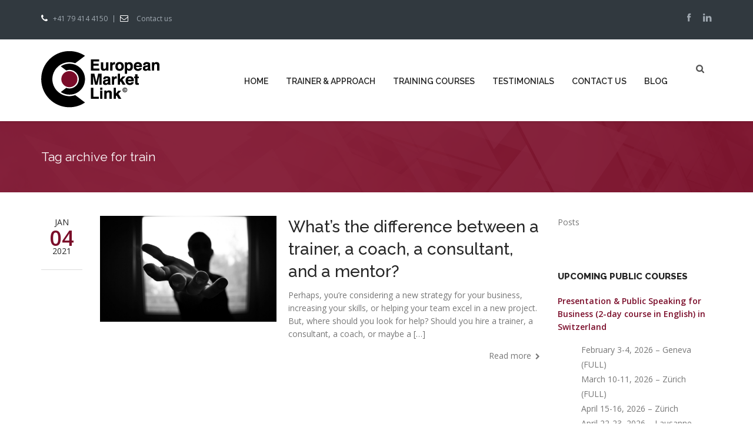

--- FILE ---
content_type: text/html; charset=UTF-8
request_url: https://www.europeanmarketlink.com/tag/train/
body_size: 13193
content:
<!DOCTYPE html>
<!--[if IE 6]>
<html id="ie6" dir="ltr" lang="en-GB" prefix="og: https://ogp.me/ns#">
<![endif]-->
<!--[if IE 7]>
<html id="ie7" dir="ltr" lang="en-GB" prefix="og: https://ogp.me/ns#">
<![endif]-->
<!--[if IE 8]>
<html id="ie8" dir="ltr" lang="en-GB" prefix="og: https://ogp.me/ns#">
<![endif]-->
<!--[if !(IE 6) | !(IE 7) | !(IE 8)  ]><!-->
<html dir="ltr" lang="en-GB" prefix="og: https://ogp.me/ns#">
    <!--<![endif]-->
    <head>
        <meta charset="UTF-8" />

        
                    <meta name="viewport" content="width=device-width, initial-scale=1"/>
        
                <link rel="profile" href="http://gmpg.org/xfn/11" />
        <link rel="pingback" href="https://www.europeanmarketlink.com/xmlrpc.php" />

        <title>train - European Market Link</title>
                        <script>
                            /* You can add more configuration options to webfontloader by previously defining the WebFontConfig with your options */
                            if ( typeof WebFontConfig === "undefined" ) {
                                WebFontConfig = new Object();
                            }
                            WebFontConfig['google'] = {families: ['Open+Sans', 'Raleway:500&amp;subset=latin']};

                            (function() {
                                var wf = document.createElement( 'script' );
                                wf.src = 'https://ajax.googleapis.com/ajax/libs/webfont/1.5.3/webfont.js';
                                wf.type = 'text/javascript';
                                wf.async = 'true';
                                var s = document.getElementsByTagName( 'script' )[0];
                                s.parentNode.insertBefore( wf, s );
                            })();
                        </script>
                        	<style>img:is([sizes="auto" i], [sizes^="auto," i]) { contain-intrinsic-size: 3000px 1500px }</style>
	
		<!-- All in One SEO 4.9.0 - aioseo.com -->
	<meta name="robots" content="max-image-preview:large" />
	<link rel="canonical" href="https://www.europeanmarketlink.com/tag/train/" />
	<meta name="generator" content="All in One SEO (AIOSEO) 4.9.0" />
		<script type="application/ld+json" class="aioseo-schema">
			{"@context":"https:\/\/schema.org","@graph":[{"@type":"BreadcrumbList","@id":"https:\/\/www.europeanmarketlink.com\/tag\/train\/#breadcrumblist","itemListElement":[{"@type":"ListItem","@id":"https:\/\/www.europeanmarketlink.com#listItem","position":1,"name":"Home","item":"https:\/\/www.europeanmarketlink.com","nextItem":{"@type":"ListItem","@id":"https:\/\/www.europeanmarketlink.com\/tag\/train\/#listItem","name":"train"}},{"@type":"ListItem","@id":"https:\/\/www.europeanmarketlink.com\/tag\/train\/#listItem","position":2,"name":"train","previousItem":{"@type":"ListItem","@id":"https:\/\/www.europeanmarketlink.com#listItem","name":"Home"}}]},{"@type":"CollectionPage","@id":"https:\/\/www.europeanmarketlink.com\/tag\/train\/#collectionpage","url":"https:\/\/www.europeanmarketlink.com\/tag\/train\/","name":"train - European Market Link","inLanguage":"en-GB","isPartOf":{"@id":"https:\/\/www.europeanmarketlink.com\/#website"},"breadcrumb":{"@id":"https:\/\/www.europeanmarketlink.com\/tag\/train\/#breadcrumblist"}},{"@type":"Organization","@id":"https:\/\/www.europeanmarketlink.com\/#organization","name":"European Market Link","description":"International communication training for business, techies & leaders","url":"https:\/\/www.europeanmarketlink.com\/","email":"info@europeanmarketlink.com","telephone":"+41794144150","foundingDate":"2013-01-11","numberOfEmployees":{"@type":"QuantitativeValue","value":1},"logo":{"@type":"ImageObject","url":"https:\/\/www.europeanmarketlink.com\/wp-content\/uploads\/2018\/08\/eml-logo-black-1.png","@id":"https:\/\/www.europeanmarketlink.com\/tag\/train\/#organizationLogo","width":201,"height":96,"caption":"European Market Link Sarl logo"},"image":{"@id":"https:\/\/www.europeanmarketlink.com\/tag\/train\/#organizationLogo"},"sameAs":["https:\/\/www.facebook.com\/European.Market.Link","https:\/\/www.linkedin.com\/company\/european-market-link-inc-\/"]},{"@type":"WebSite","@id":"https:\/\/www.europeanmarketlink.com\/#website","url":"https:\/\/www.europeanmarketlink.com\/","name":"European Market Link","description":"International communication training for business, techies & leaders","inLanguage":"en-GB","publisher":{"@id":"https:\/\/www.europeanmarketlink.com\/#organization"}}]}
		</script>
		<!-- All in One SEO -->

<link rel='dns-prefetch' href='//platform-api.sharethis.com' />
<link rel='dns-prefetch' href='//www.googletagmanager.com' />
<link rel='dns-prefetch' href='//fonts.googleapis.com' />
<link rel="alternate" type="application/rss+xml" title="European Market Link &raquo; Feed" href="https://www.europeanmarketlink.com/feed/" />
<link rel="alternate" type="application/rss+xml" title="European Market Link &raquo; Comments Feed" href="https://www.europeanmarketlink.com/comments/feed/" />
<link rel="alternate" type="application/rss+xml" title="European Market Link &raquo; train Tag Feed" href="https://www.europeanmarketlink.com/tag/train/feed/" />
<script type="text/javascript">
/* <![CDATA[ */
window._wpemojiSettings = {"baseUrl":"https:\/\/s.w.org\/images\/core\/emoji\/16.0.1\/72x72\/","ext":".png","svgUrl":"https:\/\/s.w.org\/images\/core\/emoji\/16.0.1\/svg\/","svgExt":".svg","source":{"concatemoji":"https:\/\/www.europeanmarketlink.com\/wp-includes\/js\/wp-emoji-release.min.js?ver=6.8.3"}};
/*! This file is auto-generated */
!function(s,n){var o,i,e;function c(e){try{var t={supportTests:e,timestamp:(new Date).valueOf()};sessionStorage.setItem(o,JSON.stringify(t))}catch(e){}}function p(e,t,n){e.clearRect(0,0,e.canvas.width,e.canvas.height),e.fillText(t,0,0);var t=new Uint32Array(e.getImageData(0,0,e.canvas.width,e.canvas.height).data),a=(e.clearRect(0,0,e.canvas.width,e.canvas.height),e.fillText(n,0,0),new Uint32Array(e.getImageData(0,0,e.canvas.width,e.canvas.height).data));return t.every(function(e,t){return e===a[t]})}function u(e,t){e.clearRect(0,0,e.canvas.width,e.canvas.height),e.fillText(t,0,0);for(var n=e.getImageData(16,16,1,1),a=0;a<n.data.length;a++)if(0!==n.data[a])return!1;return!0}function f(e,t,n,a){switch(t){case"flag":return n(e,"\ud83c\udff3\ufe0f\u200d\u26a7\ufe0f","\ud83c\udff3\ufe0f\u200b\u26a7\ufe0f")?!1:!n(e,"\ud83c\udde8\ud83c\uddf6","\ud83c\udde8\u200b\ud83c\uddf6")&&!n(e,"\ud83c\udff4\udb40\udc67\udb40\udc62\udb40\udc65\udb40\udc6e\udb40\udc67\udb40\udc7f","\ud83c\udff4\u200b\udb40\udc67\u200b\udb40\udc62\u200b\udb40\udc65\u200b\udb40\udc6e\u200b\udb40\udc67\u200b\udb40\udc7f");case"emoji":return!a(e,"\ud83e\udedf")}return!1}function g(e,t,n,a){var r="undefined"!=typeof WorkerGlobalScope&&self instanceof WorkerGlobalScope?new OffscreenCanvas(300,150):s.createElement("canvas"),o=r.getContext("2d",{willReadFrequently:!0}),i=(o.textBaseline="top",o.font="600 32px Arial",{});return e.forEach(function(e){i[e]=t(o,e,n,a)}),i}function t(e){var t=s.createElement("script");t.src=e,t.defer=!0,s.head.appendChild(t)}"undefined"!=typeof Promise&&(o="wpEmojiSettingsSupports",i=["flag","emoji"],n.supports={everything:!0,everythingExceptFlag:!0},e=new Promise(function(e){s.addEventListener("DOMContentLoaded",e,{once:!0})}),new Promise(function(t){var n=function(){try{var e=JSON.parse(sessionStorage.getItem(o));if("object"==typeof e&&"number"==typeof e.timestamp&&(new Date).valueOf()<e.timestamp+604800&&"object"==typeof e.supportTests)return e.supportTests}catch(e){}return null}();if(!n){if("undefined"!=typeof Worker&&"undefined"!=typeof OffscreenCanvas&&"undefined"!=typeof URL&&URL.createObjectURL&&"undefined"!=typeof Blob)try{var e="postMessage("+g.toString()+"("+[JSON.stringify(i),f.toString(),p.toString(),u.toString()].join(",")+"));",a=new Blob([e],{type:"text/javascript"}),r=new Worker(URL.createObjectURL(a),{name:"wpTestEmojiSupports"});return void(r.onmessage=function(e){c(n=e.data),r.terminate(),t(n)})}catch(e){}c(n=g(i,f,p,u))}t(n)}).then(function(e){for(var t in e)n.supports[t]=e[t],n.supports.everything=n.supports.everything&&n.supports[t],"flag"!==t&&(n.supports.everythingExceptFlag=n.supports.everythingExceptFlag&&n.supports[t]);n.supports.everythingExceptFlag=n.supports.everythingExceptFlag&&!n.supports.flag,n.DOMReady=!1,n.readyCallback=function(){n.DOMReady=!0}}).then(function(){return e}).then(function(){var e;n.supports.everything||(n.readyCallback(),(e=n.source||{}).concatemoji?t(e.concatemoji):e.wpemoji&&e.twemoji&&(t(e.twemoji),t(e.wpemoji)))}))}((window,document),window._wpemojiSettings);
/* ]]> */
</script>
<style id='wp-emoji-styles-inline-css' type='text/css'>

	img.wp-smiley, img.emoji {
		display: inline !important;
		border: none !important;
		box-shadow: none !important;
		height: 1em !important;
		width: 1em !important;
		margin: 0 0.07em !important;
		vertical-align: -0.1em !important;
		background: none !important;
		padding: 0 !important;
	}
</style>
<link rel='stylesheet' id='wp-block-library-css' href='https://www.europeanmarketlink.com/wp-includes/css/dist/block-library/style.min.css?ver=6.8.3' type='text/css' media='all' />
<style id='classic-theme-styles-inline-css' type='text/css'>
/*! This file is auto-generated */
.wp-block-button__link{color:#fff;background-color:#32373c;border-radius:9999px;box-shadow:none;text-decoration:none;padding:calc(.667em + 2px) calc(1.333em + 2px);font-size:1.125em}.wp-block-file__button{background:#32373c;color:#fff;text-decoration:none}
</style>
<link rel='stylesheet' id='aioseo/css/src/vue/standalone/blocks/table-of-contents/global.scss-css' href='https://www.europeanmarketlink.com/wp-content/plugins/all-in-one-seo-pack/dist/Lite/assets/css/table-of-contents/global.e90f6d47.css?ver=4.9.0' type='text/css' media='all' />
<style id='global-styles-inline-css' type='text/css'>
:root{--wp--preset--aspect-ratio--square: 1;--wp--preset--aspect-ratio--4-3: 4/3;--wp--preset--aspect-ratio--3-4: 3/4;--wp--preset--aspect-ratio--3-2: 3/2;--wp--preset--aspect-ratio--2-3: 2/3;--wp--preset--aspect-ratio--16-9: 16/9;--wp--preset--aspect-ratio--9-16: 9/16;--wp--preset--color--black: #000000;--wp--preset--color--cyan-bluish-gray: #abb8c3;--wp--preset--color--white: #ffffff;--wp--preset--color--pale-pink: #f78da7;--wp--preset--color--vivid-red: #cf2e2e;--wp--preset--color--luminous-vivid-orange: #ff6900;--wp--preset--color--luminous-vivid-amber: #fcb900;--wp--preset--color--light-green-cyan: #7bdcb5;--wp--preset--color--vivid-green-cyan: #00d084;--wp--preset--color--pale-cyan-blue: #8ed1fc;--wp--preset--color--vivid-cyan-blue: #0693e3;--wp--preset--color--vivid-purple: #9b51e0;--wp--preset--gradient--vivid-cyan-blue-to-vivid-purple: linear-gradient(135deg,rgba(6,147,227,1) 0%,rgb(155,81,224) 100%);--wp--preset--gradient--light-green-cyan-to-vivid-green-cyan: linear-gradient(135deg,rgb(122,220,180) 0%,rgb(0,208,130) 100%);--wp--preset--gradient--luminous-vivid-amber-to-luminous-vivid-orange: linear-gradient(135deg,rgba(252,185,0,1) 0%,rgba(255,105,0,1) 100%);--wp--preset--gradient--luminous-vivid-orange-to-vivid-red: linear-gradient(135deg,rgba(255,105,0,1) 0%,rgb(207,46,46) 100%);--wp--preset--gradient--very-light-gray-to-cyan-bluish-gray: linear-gradient(135deg,rgb(238,238,238) 0%,rgb(169,184,195) 100%);--wp--preset--gradient--cool-to-warm-spectrum: linear-gradient(135deg,rgb(74,234,220) 0%,rgb(151,120,209) 20%,rgb(207,42,186) 40%,rgb(238,44,130) 60%,rgb(251,105,98) 80%,rgb(254,248,76) 100%);--wp--preset--gradient--blush-light-purple: linear-gradient(135deg,rgb(255,206,236) 0%,rgb(152,150,240) 100%);--wp--preset--gradient--blush-bordeaux: linear-gradient(135deg,rgb(254,205,165) 0%,rgb(254,45,45) 50%,rgb(107,0,62) 100%);--wp--preset--gradient--luminous-dusk: linear-gradient(135deg,rgb(255,203,112) 0%,rgb(199,81,192) 50%,rgb(65,88,208) 100%);--wp--preset--gradient--pale-ocean: linear-gradient(135deg,rgb(255,245,203) 0%,rgb(182,227,212) 50%,rgb(51,167,181) 100%);--wp--preset--gradient--electric-grass: linear-gradient(135deg,rgb(202,248,128) 0%,rgb(113,206,126) 100%);--wp--preset--gradient--midnight: linear-gradient(135deg,rgb(2,3,129) 0%,rgb(40,116,252) 100%);--wp--preset--font-size--small: 13px;--wp--preset--font-size--medium: 20px;--wp--preset--font-size--large: 36px;--wp--preset--font-size--x-large: 42px;--wp--preset--spacing--20: 0.44rem;--wp--preset--spacing--30: 0.67rem;--wp--preset--spacing--40: 1rem;--wp--preset--spacing--50: 1.5rem;--wp--preset--spacing--60: 2.25rem;--wp--preset--spacing--70: 3.38rem;--wp--preset--spacing--80: 5.06rem;--wp--preset--shadow--natural: 6px 6px 9px rgba(0, 0, 0, 0.2);--wp--preset--shadow--deep: 12px 12px 50px rgba(0, 0, 0, 0.4);--wp--preset--shadow--sharp: 6px 6px 0px rgba(0, 0, 0, 0.2);--wp--preset--shadow--outlined: 6px 6px 0px -3px rgba(255, 255, 255, 1), 6px 6px rgba(0, 0, 0, 1);--wp--preset--shadow--crisp: 6px 6px 0px rgba(0, 0, 0, 1);}:where(.is-layout-flex){gap: 0.5em;}:where(.is-layout-grid){gap: 0.5em;}body .is-layout-flex{display: flex;}.is-layout-flex{flex-wrap: wrap;align-items: center;}.is-layout-flex > :is(*, div){margin: 0;}body .is-layout-grid{display: grid;}.is-layout-grid > :is(*, div){margin: 0;}:where(.wp-block-columns.is-layout-flex){gap: 2em;}:where(.wp-block-columns.is-layout-grid){gap: 2em;}:where(.wp-block-post-template.is-layout-flex){gap: 1.25em;}:where(.wp-block-post-template.is-layout-grid){gap: 1.25em;}.has-black-color{color: var(--wp--preset--color--black) !important;}.has-cyan-bluish-gray-color{color: var(--wp--preset--color--cyan-bluish-gray) !important;}.has-white-color{color: var(--wp--preset--color--white) !important;}.has-pale-pink-color{color: var(--wp--preset--color--pale-pink) !important;}.has-vivid-red-color{color: var(--wp--preset--color--vivid-red) !important;}.has-luminous-vivid-orange-color{color: var(--wp--preset--color--luminous-vivid-orange) !important;}.has-luminous-vivid-amber-color{color: var(--wp--preset--color--luminous-vivid-amber) !important;}.has-light-green-cyan-color{color: var(--wp--preset--color--light-green-cyan) !important;}.has-vivid-green-cyan-color{color: var(--wp--preset--color--vivid-green-cyan) !important;}.has-pale-cyan-blue-color{color: var(--wp--preset--color--pale-cyan-blue) !important;}.has-vivid-cyan-blue-color{color: var(--wp--preset--color--vivid-cyan-blue) !important;}.has-vivid-purple-color{color: var(--wp--preset--color--vivid-purple) !important;}.has-black-background-color{background-color: var(--wp--preset--color--black) !important;}.has-cyan-bluish-gray-background-color{background-color: var(--wp--preset--color--cyan-bluish-gray) !important;}.has-white-background-color{background-color: var(--wp--preset--color--white) !important;}.has-pale-pink-background-color{background-color: var(--wp--preset--color--pale-pink) !important;}.has-vivid-red-background-color{background-color: var(--wp--preset--color--vivid-red) !important;}.has-luminous-vivid-orange-background-color{background-color: var(--wp--preset--color--luminous-vivid-orange) !important;}.has-luminous-vivid-amber-background-color{background-color: var(--wp--preset--color--luminous-vivid-amber) !important;}.has-light-green-cyan-background-color{background-color: var(--wp--preset--color--light-green-cyan) !important;}.has-vivid-green-cyan-background-color{background-color: var(--wp--preset--color--vivid-green-cyan) !important;}.has-pale-cyan-blue-background-color{background-color: var(--wp--preset--color--pale-cyan-blue) !important;}.has-vivid-cyan-blue-background-color{background-color: var(--wp--preset--color--vivid-cyan-blue) !important;}.has-vivid-purple-background-color{background-color: var(--wp--preset--color--vivid-purple) !important;}.has-black-border-color{border-color: var(--wp--preset--color--black) !important;}.has-cyan-bluish-gray-border-color{border-color: var(--wp--preset--color--cyan-bluish-gray) !important;}.has-white-border-color{border-color: var(--wp--preset--color--white) !important;}.has-pale-pink-border-color{border-color: var(--wp--preset--color--pale-pink) !important;}.has-vivid-red-border-color{border-color: var(--wp--preset--color--vivid-red) !important;}.has-luminous-vivid-orange-border-color{border-color: var(--wp--preset--color--luminous-vivid-orange) !important;}.has-luminous-vivid-amber-border-color{border-color: var(--wp--preset--color--luminous-vivid-amber) !important;}.has-light-green-cyan-border-color{border-color: var(--wp--preset--color--light-green-cyan) !important;}.has-vivid-green-cyan-border-color{border-color: var(--wp--preset--color--vivid-green-cyan) !important;}.has-pale-cyan-blue-border-color{border-color: var(--wp--preset--color--pale-cyan-blue) !important;}.has-vivid-cyan-blue-border-color{border-color: var(--wp--preset--color--vivid-cyan-blue) !important;}.has-vivid-purple-border-color{border-color: var(--wp--preset--color--vivid-purple) !important;}.has-vivid-cyan-blue-to-vivid-purple-gradient-background{background: var(--wp--preset--gradient--vivid-cyan-blue-to-vivid-purple) !important;}.has-light-green-cyan-to-vivid-green-cyan-gradient-background{background: var(--wp--preset--gradient--light-green-cyan-to-vivid-green-cyan) !important;}.has-luminous-vivid-amber-to-luminous-vivid-orange-gradient-background{background: var(--wp--preset--gradient--luminous-vivid-amber-to-luminous-vivid-orange) !important;}.has-luminous-vivid-orange-to-vivid-red-gradient-background{background: var(--wp--preset--gradient--luminous-vivid-orange-to-vivid-red) !important;}.has-very-light-gray-to-cyan-bluish-gray-gradient-background{background: var(--wp--preset--gradient--very-light-gray-to-cyan-bluish-gray) !important;}.has-cool-to-warm-spectrum-gradient-background{background: var(--wp--preset--gradient--cool-to-warm-spectrum) !important;}.has-blush-light-purple-gradient-background{background: var(--wp--preset--gradient--blush-light-purple) !important;}.has-blush-bordeaux-gradient-background{background: var(--wp--preset--gradient--blush-bordeaux) !important;}.has-luminous-dusk-gradient-background{background: var(--wp--preset--gradient--luminous-dusk) !important;}.has-pale-ocean-gradient-background{background: var(--wp--preset--gradient--pale-ocean) !important;}.has-electric-grass-gradient-background{background: var(--wp--preset--gradient--electric-grass) !important;}.has-midnight-gradient-background{background: var(--wp--preset--gradient--midnight) !important;}.has-small-font-size{font-size: var(--wp--preset--font-size--small) !important;}.has-medium-font-size{font-size: var(--wp--preset--font-size--medium) !important;}.has-large-font-size{font-size: var(--wp--preset--font-size--large) !important;}.has-x-large-font-size{font-size: var(--wp--preset--font-size--x-large) !important;}
:where(.wp-block-post-template.is-layout-flex){gap: 1.25em;}:where(.wp-block-post-template.is-layout-grid){gap: 1.25em;}
:where(.wp-block-columns.is-layout-flex){gap: 2em;}:where(.wp-block-columns.is-layout-grid){gap: 2em;}
:root :where(.wp-block-pullquote){font-size: 1.5em;line-height: 1.6;}
</style>
<link rel='stylesheet' id='cma-frontend-css' href='https://www.europeanmarketlink.com/wp-content/plugins/content-maker/css/frontend.css?ver=1.3.4' type='text/css' media='all' />
<link rel='stylesheet' id='font-awesome-css' href='https://www.europeanmarketlink.com/wp-content/plugins/content-maker/assets/font-awesome/css/font-awesome.min.css?ver=6.8.3' type='text/css' media='all' />
<link rel='stylesheet' id='cma-animate-css-css' href='https://www.europeanmarketlink.com/wp-content/plugins/content-maker/css/animate.min.css?ver=6.8.3' type='text/css' media='all' />
<link rel='stylesheet' id='rpw-style-css' href='https://www.europeanmarketlink.com/wp-content/plugins/recent-posts-widget/css/style.css?ver=1.0' type='text/css' media='screen' />
<link rel='stylesheet' id='dashicons-css' href='https://www.europeanmarketlink.com/wp-includes/css/dashicons.min.css?ver=6.8.3' type='text/css' media='all' />
<link rel='stylesheet' id='cma-style-tooltip-css' href='https://www.europeanmarketlink.com/wp-content/themes/mixed-modern-and-professional-wordpress-theme/includes/cma-content/tooltips/css/hint.min.css?ver=1.0' type='text/css' media='screen' />
<link rel='stylesheet' id='cma-styles-bootstrap-css' href='https://www.europeanmarketlink.com/wp-content/plugins/content-maker/content/grids/css/bootstrap.min.css?ver=1.0' type='text/css' media='all' />
<link rel='stylesheet' id='tablepress-default-css' href='https://www.europeanmarketlink.com/wp-content/tablepress-combined.min.css?ver=17' type='text/css' media='all' />
<link rel='stylesheet' id='volcanno-style-css' href='https://www.europeanmarketlink.com/wp-content/themes/mixed-child-theme/style.css?ver=1.0' type='text/css' media='screen' />
<link rel='stylesheet' id='pixons-css' href='https://www.europeanmarketlink.com/wp-content/themes/mixed-modern-and-professional-wordpress-theme/includes/assets/pixons/style.css?ver=1.0' type='text/css' media='screen' />
<link rel='stylesheet' id='linecons-css' href='https://www.europeanmarketlink.com/wp-content/themes/mixed-modern-and-professional-wordpress-theme/includes/assets/linecons/linecons.css?ver=1.0' type='text/css' media='screen' />
<link rel='stylesheet' id='nivoslider-css' href='https://www.europeanmarketlink.com/wp-content/themes/mixed-modern-and-professional-wordpress-theme/css/nivo-slider.css?ver=1.0' type='text/css' media='screen' />
<link rel='stylesheet' id='owl-carousel-css' href='https://www.europeanmarketlink.com/wp-content/themes/mixed-modern-and-professional-wordpress-theme/includes/assets/owl-carousel/owl.carousel.css?ver=1.0' type='text/css' media='screen' />
<link rel='stylesheet' id='magnific-popup-css' href='https://www.europeanmarketlink.com/wp-content/themes/mixed-modern-and-professional-wordpress-theme/css/magnific-popup.css?ver=1.0' type='text/css' media='screen' />
<link rel='stylesheet' id='jplayer-css' href='https://www.europeanmarketlink.com/wp-content/themes/mixed-modern-and-professional-wordpress-theme/js/jplayer/skin/pixel-industry/pixel-industry.css?ver=1.0' type='text/css' media='screen' />
<link rel='stylesheet' id='volcanno-google-fonts-css' href='//fonts.googleapis.com/css?family=Raleway:400,300,500,600,700,800,900,200,100%7COpen+Sans:300italic,400italic,600italic,700italic,800italic,400,300,600,700,800&#038;subset=latin,cyrillic-ext,greek-ext,greek,vietnamese,latin-ext,cyrillic' type='text/css' media='all' />
<link rel='stylesheet' id='volcanno-responsive-css' href='https://www.europeanmarketlink.com/wp-content/themes/mixed-modern-and-professional-wordpress-theme/css/responsive.css?ver=1.0' type='text/css' media='screen' />
<link rel='stylesheet' id='volcanno-color-style-css' href='https://www.europeanmarketlink.com/wp-content/themes/mixed-modern-and-professional-wordpress-theme/includes/color-style.php?ver=1.0' type='text/css' media='screen' />
<link rel='stylesheet' id='volcanno-custom-css-css' href='https://www.europeanmarketlink.com/wp-content/themes/mixed-modern-and-professional-wordpress-theme/core/libs/custom-styles.php?ver=1.0' type='text/css' media='screen' />
<script type="text/javascript" src="https://www.europeanmarketlink.com/wp-includes/js/jquery/jquery.min.js?ver=3.7.1" id="jquery-core-js"></script>
<script type="text/javascript" src="https://www.europeanmarketlink.com/wp-includes/js/jquery/jquery-migrate.min.js?ver=3.4.1" id="jquery-migrate-js"></script>
<script type="text/javascript" id="cma-frontend-js-extra">
/* <![CDATA[ */
var CMA = {"elementsAnimation":"1","sequentialAnimation":"","elementsAnimationOffset":"80","sectionParallax":"1","stellarBgRatio":"0.4"};
/* ]]> */
</script>
<script type="text/javascript" src="https://www.europeanmarketlink.com/wp-content/plugins/content-maker/js/cma.frontend.min.js?ver=1.3.4" id="cma-frontend-js"></script>
<script type="text/javascript" src="https://www.europeanmarketlink.com/wp-content/plugins/content-maker/js/waypoints.min.js?ver=1.3.4" id="cma-waypoints-js"></script>
<script type="text/javascript" src="https://www.europeanmarketlink.com/wp-content/plugins/content-maker/js/jquery.stellar.min.js?ver=1.3.4" id="cma-stellar-js"></script>
<script type="text/javascript" src="//platform-api.sharethis.com/js/sharethis.js?ver=8.5.3#property=6278d0e30c0e590023243bb7&amp;product=gdpr-compliance-tool-v2&amp;source=simple-share-buttons-adder-wordpress" id="simple-share-buttons-adder-mu-js"></script>
<script type="text/javascript" src="https://www.europeanmarketlink.com/wp-content/themes/mixed-modern-and-professional-wordpress-theme/js/volcanno.functions.js?ver=1.0" id="volcanno_functions-js"></script>

<!-- Google tag (gtag.js) snippet added by Site Kit -->
<!-- Google Analytics snippet added by Site Kit -->
<script type="text/javascript" src="https://www.googletagmanager.com/gtag/js?id=GT-P3HFBQV8" id="google_gtagjs-js" async></script>
<script type="text/javascript" id="google_gtagjs-js-after">
/* <![CDATA[ */
window.dataLayer = window.dataLayer || [];function gtag(){dataLayer.push(arguments);}
gtag("set","linker",{"domains":["www.europeanmarketlink.com"]});
gtag("js", new Date());
gtag("set", "developer_id.dZTNiMT", true);
gtag("config", "GT-P3HFBQV8");
 window._googlesitekit = window._googlesitekit || {}; window._googlesitekit.throttledEvents = []; window._googlesitekit.gtagEvent = (name, data) => { var key = JSON.stringify( { name, data } ); if ( !! window._googlesitekit.throttledEvents[ key ] ) { return; } window._googlesitekit.throttledEvents[ key ] = true; setTimeout( () => { delete window._googlesitekit.throttledEvents[ key ]; }, 5 ); gtag( "event", name, { ...data, event_source: "site-kit" } ); }; 
/* ]]> */
</script>
<link rel="https://api.w.org/" href="https://www.europeanmarketlink.com/wp-json/" /><link rel="alternate" title="JSON" type="application/json" href="https://www.europeanmarketlink.com/wp-json/wp/v2/tags/122" /><link rel="EditURI" type="application/rsd+xml" title="RSD" href="https://www.europeanmarketlink.com/xmlrpc.php?rsd" />
<meta name="generator" content="WordPress 6.8.3" />
<meta name="generator" content="Site Kit by Google 1.170.0" /><meta name="generator" content="performance-lab 4.0.0; plugins: webp-uploads">
<meta name="generator" content="webp-uploads 2.6.0">
<link rel="icon" href="https://www.europeanmarketlink.com/wp-content/uploads/2020/04/EML-cirles-small-200x200.jpg" sizes="32x32" />
<link rel="icon" href="https://www.europeanmarketlink.com/wp-content/uploads/2020/04/EML-cirles-small-200x200.jpg" sizes="192x192" />
<link rel="apple-touch-icon" href="https://www.europeanmarketlink.com/wp-content/uploads/2020/04/EML-cirles-small-200x200.jpg" />
<meta name="msapplication-TileImage" content="https://www.europeanmarketlink.com/wp-content/uploads/2020/04/EML-cirles-small.jpg" />
<style type="text/css" title="dynamic-css" class="options-output">.site-title{color:#7a0c29;}body{font-family:"Open Sans";line-height:22px;font-weight:normal;font-style:normal;color:#777;font-size:14px;opacity: 1;visibility: visible;-webkit-transition: opacity 0.24s ease-in-out;-moz-transition: opacity 0.24s ease-in-out;transition: opacity 0.24s ease-in-out;}.wf-loading body,{opacity: 0;}.ie.wf-loading body,{visibility: hidden;}p{font-family:"Open Sans";line-height:22px;font-weight:normal;font-style:normal;color:#777;font-size:14px;opacity: 1;visibility: visible;-webkit-transition: opacity 0.24s ease-in-out;-moz-transition: opacity 0.24s ease-in-out;transition: opacity 0.24s ease-in-out;}.wf-loading p,{opacity: 0;}.ie.wf-loading p,{visibility: hidden;}h1{font-family:Raleway;line-height:41px;font-weight:500;font-style:normal;color:#252525;font-size:31px;opacity: 1;visibility: visible;-webkit-transition: opacity 0.24s ease-in-out;-moz-transition: opacity 0.24s ease-in-out;transition: opacity 0.24s ease-in-out;}.wf-loading h1,{opacity: 0;}.ie.wf-loading h1,{visibility: hidden;}h2{font-family:Raleway;line-height:38px;font-weight:500;font-style:normal;color:#252525;font-size:28px;opacity: 1;visibility: visible;-webkit-transition: opacity 0.24s ease-in-out;-moz-transition: opacity 0.24s ease-in-out;transition: opacity 0.24s ease-in-out;}.wf-loading h2,{opacity: 0;}.ie.wf-loading h2,{visibility: hidden;}h3{font-family:Raleway;line-height:32px;font-weight:500;font-style:normal;color:#252525;font-size:24px;opacity: 1;visibility: visible;-webkit-transition: opacity 0.24s ease-in-out;-moz-transition: opacity 0.24s ease-in-out;transition: opacity 0.24s ease-in-out;}.wf-loading h3,{opacity: 0;}.ie.wf-loading h3,{visibility: hidden;}h4{font-family:Raleway;line-height:30px;font-weight:500;font-style:normal;color:#252525;font-size:21px;opacity: 1;visibility: visible;-webkit-transition: opacity 0.24s ease-in-out;-moz-transition: opacity 0.24s ease-in-out;transition: opacity 0.24s ease-in-out;}.wf-loading h4,{opacity: 0;}.ie.wf-loading h4,{visibility: hidden;}h5{font-family:Raleway;line-height:26px;font-weight:500;font-style:normal;color:#252525;font-size:18px;opacity: 1;visibility: visible;-webkit-transition: opacity 0.24s ease-in-out;-moz-transition: opacity 0.24s ease-in-out;transition: opacity 0.24s ease-in-out;}.wf-loading h5,{opacity: 0;}.ie.wf-loading h5,{visibility: hidden;}h6{font-family:Raleway;line-height:23px;font-weight:500;font-style:normal;color:#252525;font-size:15px;opacity: 1;visibility: visible;-webkit-transition: opacity 0.24s ease-in-out;-moz-transition: opacity 0.24s ease-in-out;transition: opacity 0.24s ease-in-out;}.wf-loading h6,{opacity: 0;}.ie.wf-loading h6,{visibility: hidden;}</style><style type="text/css">/** Mega Menu CSS: fs **/</style>
    </head>
        <body class="archive tag tag-train tag-122 wp-theme-mixed-modern-and-professional-wordpress-theme wp-child-theme-mixed-child-theme layout-stretched ">

        
                    <!-- #header-wrapper start -->
            <section id="header-wrapper" class="clearfix  ">

                <header id="header" class="header-type-1 dark">

                                            <!-- #top-bar-wrapper start -->
                        <div id="top-bar-wrapper" class="clearfix">

                            <!-- .top-bar start -->
                            <div id="top-bar" class="clearfix">

                                        <ul id="quick-links">
                            <li>
                    <i class="fa fa-phone"></i>
                    <span>+41 79 414 4150</span>
                </li>
                            <li>
                    <i class="fa fa-envelope-o"></i>
                    <span><a href="mailto:info@europeanmarketlink.com">Contact us</a></span>
                </li>
                    </ul><!-- .contact-info end -->
        
                                        <!--- .social-links start -->
        <ul id="social-links">
                            <li>
                    <a href="https://www.facebook.com/European.Market.Link" class="pixons-facebook-2" target="_blank"></a>
                </li>
                            <li>
                    <a href="https://www.linkedin.com/in/kimberly-vanlandingham-maccc-bsee-411b88/" class="pixons-linkedin" target="_blank"></a>
                </li>
                    </ul><!-- .social-links end -->
        
                            </div><!-- .top-bar end -->
                        </div><!-- #top-bar-wrapper end -->
                    
                    <!-- Main navigation and logo container -->
                    <div class="header-inner">
                        <!-- .container start -->
                        <div class="container">

                                                            <!-- .main-nav start -->
                                <div class="main-nav">
                                                                <!-- .row start -->
                                <div class="row">
                                    <div class="col-md-12">

                                        
                                        
                                        
                                            <!-- .navbar.pi-mega start -->
                                            <nav class="navbar navbar-default nav-left pi-mega" role="navigation">
                                                <!-- .navbar-header start -->
                                                <div class="navbar-header">
                                                            <!-- .logo start -->
        <div class="logo">
            <a href="https://www.europeanmarketlink.com">
                <img src='https://www.europeanmarketlink.com/wp-content/uploads/2018/08/eml-logo-black-1.png' alt='European Market Link' width='201' />            </a>
        </div><!-- logo end -->
                                                        </div>

                                                <!-- Collect the nav links, forms, and other content for toggling -->
                                                <div class="collapse navbar-collapse">
                                                    <ul id="menu-main-menu" class="nav navbar-nav pi-nav menu"><li id="menu-item-2365" class="menu-item menu-item-type-post_type menu-item-object-page menu-item-home menu-item-2365 dropdown"><a href="https://www.europeanmarketlink.com/">HOME<span></span></a></li>
<li id="menu-item-2655" class="menu-item menu-item-type-post_type menu-item-object-page menu-item-2655 dropdown"><a href="https://www.europeanmarketlink.com/international-business-trainer-approach/">TRAINER &#038; APPROACH<span></span></a></li>
<li id="menu-item-2415" class="menu-item menu-item-type-post_type menu-item-object-page menu-item-has-children menu-item-2415 dropdown"><a href="https://www.europeanmarketlink.com/training-courses-more/" data-toggle="dropdown">TRAINING COURSES<span></span></a>
<ul class="dropdown-menu">
	<li id="menu-item-3470" class="menu-item menu-item-type-post_type menu-item-object-page menu-item-3470 dropdown"><a href="https://www.europeanmarketlink.com/training-courses-more/presentations-other-business-communication-skills/">Presentation &#038; Public Speaking Skills Training</a></li>
	<li id="menu-item-3468" class="menu-item menu-item-type-post_type menu-item-object-page menu-item-3468 dropdown"><a href="https://www.europeanmarketlink.com/training-courses-more/cross-cultural-training/">Cross-Cultural &#038; Intercultural Training</a></li>
</ul>
</li>
<li id="menu-item-2654" class="menu-item menu-item-type-post_type menu-item-object-page menu-item-2654 dropdown"><a href="https://www.europeanmarketlink.com/client-feedback/">TESTIMONIALS<span></span></a></li>
<li id="menu-item-2442" class="menu-item menu-item-type-post_type menu-item-object-page menu-item-2442 dropdown"><a href="https://www.europeanmarketlink.com/contact/">CONTACT US<span></span></a></li>
<li id="menu-item-2366" class="menu-item menu-item-type-post_type menu-item-object-page current_page_parent menu-item-2366 dropdown"><a href="https://www.europeanmarketlink.com/news/">BLOG<span></span></a></li>
</ul>        <!-- responsive navigation start -->
        <div id="dl-menu" class='dl-menuwrapper'>
            <button class="dl-trigger">Open Menu</button>
            <ul id="menu-main-menu-1" class="menu dl-menu"><li class="menu-item menu-item-type-post_type menu-item-object-page menu-item-home menu-item-2365"><a href="https://www.europeanmarketlink.com/">HOME</a><span></span></li>
<li class="menu-item menu-item-type-post_type menu-item-object-page menu-item-2655"><a href="https://www.europeanmarketlink.com/international-business-trainer-approach/">TRAINER &#038; APPROACH</a><span></span></li>
<li class="menu-item menu-item-type-post_type menu-item-object-page menu-item-has-children menu-item-2415"><a href="https://www.europeanmarketlink.com/training-courses-more/">TRAINING COURSES</a><span></span>
<ul class="dl-submenu">
	<li class="menu-item menu-item-type-post_type menu-item-object-page menu-item-3470"><a href="https://www.europeanmarketlink.com/training-courses-more/presentations-other-business-communication-skills/">Presentation &#038; Public Speaking Skills Training</a></li>
	<li class="menu-item menu-item-type-post_type menu-item-object-page menu-item-3468"><a href="https://www.europeanmarketlink.com/training-courses-more/cross-cultural-training/">Cross-Cultural &#038; Intercultural Training</a></li>
</ul>
</li>
<li class="menu-item menu-item-type-post_type menu-item-object-page menu-item-2654"><a href="https://www.europeanmarketlink.com/client-feedback/">TESTIMONIALS</a><span></span></li>
<li class="menu-item menu-item-type-post_type menu-item-object-page menu-item-2442"><a href="https://www.europeanmarketlink.com/contact/">CONTACT US</a><span></span></li>
<li class="menu-item menu-item-type-post_type menu-item-object-page current_page_parent menu-item-2366"><a href="https://www.europeanmarketlink.com/news/">BLOG</a><span></span></li>
</ul> <!-- responsive navigation end -->
        </div>
                                                                    <!-- #search-box start -->
        <div id="search">
            <form action="https://www.europeanmarketlink.com/" method="get">
                <input class="search-submit" type="submit" />
                <input id="m_search" name="s" type="text" placeholder="Type and hit enter..." onkeydown="if (event.keyCode == 13) {
                            this.form.submit();
                            return false;
                        }"/>
            </form>
        </div><!-- #search-box end -->
                                                        </div><!-- .navbar.navbar-collapse end -->
                                            </nav><!-- .navbar.pi-mega end -->

                                                                            </div><!-- .col-md-12 end -->
                                </div><!-- .row end -->
                                                                </div><!-- .main-nav end -->
                                                    </div><!-- .container end -->

                        
                    </div><!-- .header-inner end -->
                </header>
            </section><!-- #header-wrapper end -->
<!-- #page-title.page-title-1 start -->
<div id="page-title" class="page-title-7 "  >
                      
            <!-- .container start -->
            <div class="container">
                <!-- .row start -->
                <div class="row">
                    <div class="col-md-6">
                        <!-- .title-container start -->
                        <section class="title-container ">
                                                            <div class="title">
                                    
                                    <h1>Tag archive for train</h1>
                                </div>
                            
                                                    </section><!-- .title-container end -->
                    </div><!-- .col-md-12 end -->

                    
                                                                
                </div><!-- .row end -->                
            </div><!-- .container end -->

            
    
    
    </div><!-- #page-title.page-title-1 end --><!-- .page-content start -->
<section class="page-content ">

    <!-- .container start -->
    <div class="container">

        <!-- .row start -->
        <div class="row">

            
                                    <!-- blog posts container start -->
                    <ul id="blog-post-small" class="col-md-9 blog-posts content-sidebar-right blog-post-small">
                        
        <!-- .blog-post.format-standard start -->
        <li id="post-3835" class="blog-post post-3835 post type-post status-publish format-standard has-post-thumbnail hentry category-uncategorized tag-business-training tag-coach tag-coaching tag-consult tag-consultancy tag-consulting tag-train tag-trainer tag-training">
        
        
                            <ul class="post-info">
                    <li class="post-date">
                        <span class="month">Jan</span>
                        <span class="day">04</span>
                        <span class="month">2021</span>
                    </li>

                    <li class="post-avatar">
                        <div class="avatar-container">
                            <img src="https://www.europeanmarketlink.com/wp-content/themes/mixed-modern-and-professional-wordpress-theme/img/blog/user-3.jpg" alt=""/>
                        </div>

                        <a href="https://www.europeanmarketlink.com/author/kimberly/">Kimberly Van Landingham</a>
                    </li>

                    <li class="post-comment-number">
                        <a href="https://www.europeanmarketlink.com/2021/01/04/whats-the-difference-between-a-trainer-coach-consultant-and-mentor-define-terms/"><i class="fa fa-comments"></i>0</a>
                    </li>
                </ul><!-- .post-info end -->
            
                            <div class="post-media">
                    <a href="https://www.europeanmarketlink.com/2021/01/04/whats-the-difference-between-a-trainer-coach-consultant-and-mentor-define-terms/">
                        <img src='https://www.europeanmarketlink.com/wp-content/uploads/2021/01/pexels-lalesh-aldarwish-167964-scaled.jpg' alt='What&#8217;s the difference between a trainer, a coach, a consultant, and a mentor?' />                    </a>
                </div><!-- .post-media end -->
            
            <article class="post-body">
                <a href="https://www.europeanmarketlink.com/2021/01/04/whats-the-difference-between-a-trainer-coach-consultant-and-mentor-define-terms/">
                    <h2>What&#8217;s the difference between a trainer, a coach, a consultant, and a mentor?</h2>
                </a>

                <ul class="post-meta">
                    <li class="fa fa-camera-retro"><a href="">Standard</a></li>
                    <li class="post-tags fa fa-tags"><a href="https://www.europeanmarketlink.com/tag/business-training/" rel="tag">Business training</a>, <a href="https://www.europeanmarketlink.com/tag/coach/" rel="tag">coach</a>, <a href="https://www.europeanmarketlink.com/tag/coaching/" rel="tag">coaching</a>, <a href="https://www.europeanmarketlink.com/tag/consult/" rel="tag">consult</a>, <a href="https://www.europeanmarketlink.com/tag/consultancy/" rel="tag">consultancy</a>, <a href="https://www.europeanmarketlink.com/tag/consulting/" rel="tag">consulting</a>, <a href="https://www.europeanmarketlink.com/tag/train/" rel="tag">train</a>, <a href="https://www.europeanmarketlink.com/tag/trainer/" rel="tag">trainer</a>, <a href="https://www.europeanmarketlink.com/tag/training/" rel="tag">training</a></li>
                </ul><!-- .post-meta end -->

                <p>Perhaps, you&#8217;re considering a new strategy for your business, increasing your skills, or helping your team excel in a new project. But, where should you look for help? Should you hire a trainer, a consultant, a coach, or maybe a [&hellip;]</p>
                                    <a class="read-more" href="https://www.europeanmarketlink.com/2021/01/04/whats-the-difference-between-a-trainer-coach-consultant-and-mentor-define-terms/">
                        Read more                    </a>
                
                            </article><!-- .post-body end -->
        
            </li><!-- blog post end -->
                                            </ul><!-- blog posts container end -->
                    <!-- sidebar start -->
<aside class="col-md-3 aside-right">
    <ul class="aside_widgets">
        <li id="block-2" class="widget widget_block widget_text clearfix">
<p>Posts</p>
</li><li id="text-8" class="widget widget_text clearfix"><div class="title"><h3>UPCOMING PUBLIC COURSES</h3></div>			<div class="textwidget"><p><strong>Presentation &amp; Public Speaking for Business (2-day course in English) </strong><strong>in Switzerland</strong></p>
<ul>
<li>February 3-4, 2026 &#8211; Geneva (FULL)</li>
<li>March 10-11, 2026 &#8211; Zürich (FULL)</li>
<li>April 15-16, 2026 &#8211; Zürich</li>
<li>April 22-23, 2026 &#8211; Lausanne</li>
<li>May 5-6, 2026 &#8211; Martigny</li>
<li>June 24-25, 2026 &#8211; Zürich</li>
<li>July 8-9, 2026 &#8211; Geneva</li>
<li>August 25-26, 2026 &#8211; Martigny<br />
<a title="Presentations &amp; Public Speaking Skills Training Course – 2-Day in English" href="https://www.europeanmarketlink.com/portfolio-item/presentations-public-speaker-skills-training-2-day-public-custom-courses/">Read more &gt;</a></li>
</ul>
<p>&nbsp;</p>
<p><strong>Presentations &amp; Public Speaking Skills Booster (1-day workshop in English)</strong></p>
<ul>
<li>February 10, 2026 &#8211; Martigny</li>
<li>May 7, 2026 &#8211; Martigny</li>
<li>August 27, 2026 &#8211; Martigny<br />
<a title="Public Speaking Skills Booster Training Workshop – 1-Day in English" href="https://www.europeanmarketlink.com/portfolio-item/presentations-public-speaking-skills-practice-and-coaching-1-day-public-custom-courses/">Read more &gt;</a></li>
</ul>
<p>&nbsp;</p>
<p><strong>Media Training for Q/A situations like roundtables, panels, &amp; journalist interviews (1/2-day live course in English)</strong></p>
<ul>
<li>February 11, 2026 &#8211; Martigny</li>
<li>May 8, 2026 &#8211; Martigny</li>
<li>August 28, 2026 &#8211; Martigny<br />
<a title="Media Training 1-Day Course (in English and open to the public)" href="https://presentationtrainingswitzerland.ch/portfolio-item/media-training-course-in-english/">Read more &gt;</a></li>
</ul>
<p>&nbsp;</p>
<p><a title="The Confidence Clinic: Overcome your fear of public speaking (PUBLIC TRAINING in English)" href="https://presentationtrainingswitzerland.ch/portfolio-item/confidence-clinic-overcome-fear-of-public-speaking/"><strong>NEW &#8211; The Confidence Clinic: Overcome your fear of public speakin</strong></a><strong>g (Online workshop in English)</strong></p>
<ul>
<li>Self-paced course &#8211; COMING SOON<br />
<a title="The Confidence Clinic: Overcome your fear of public speaking (PUBLIC TRAINING in English)" href="https://presentationtrainingswitzerland.ch/portfolio-item/confidence-clinic-overcome-fear-of-public-speaking/">Read more &gt;</a></li>
</ul>
<p>&nbsp;</p>
<p>Specialising in public speaking courses in English for technical/scientific fields, B2B sales, and international business. Custom and private training are also available.</p>
<div id="attachment_4162" style="width: 220px" class="wp-caption aligncenter"><img loading="lazy" decoding="async" aria-describedby="caption-attachment-4162" class="size-medium wp-image-4162" src="https://www.europeanmarketlink.com/wp-content/uploads/2023/07/20230706_153420-003edited2-1-e1690016990780-210x300.jpg" alt="Public speaking trainer and cross cultural business communication trainer in Switzerland" width="210" height="300" srcset="https://www.europeanmarketlink.com/wp-content/uploads/2023/07/20230706_153420-003edited2-1-e1690016990780-210x300.jpg 210w, https://www.europeanmarketlink.com/wp-content/uploads/2023/07/20230706_153420-003edited2-1-e1690016990780-717x1024.jpg 717w, https://www.europeanmarketlink.com/wp-content/uploads/2023/07/20230706_153420-003edited2-1-e1690016990780-768x1097.jpg 768w, https://www.europeanmarketlink.com/wp-content/uploads/2023/07/20230706_153420-003edited2-1-e1690016990780.jpg 942w" sizes="auto, (max-width: 210px) 100vw, 210px" /><p id="caption-attachment-4162" class="wp-caption-text">Kimberly VanLandingham, Director &amp; Trainer, MACCC &amp; BSEE</p></div>
</div>
		</li>    </ul>
</aside><!-- sidebar end -->
        </div><!-- .row end -->
    </div><!-- .container end -->
</section><!-- .page-content end -->
    <script>
        /* <![CDATA[ */
        jQuery(window).load(function ($) {
            'use strict';

            //ISOTOPE START
            (function () {
                // disable script if there are slider on page 
                // because nivo slider will after load call isotope
                if (jQuery('.blog-slider').length > 0)
                    return;

                // cache container
                var $blogmasonry = jQuery('#blogmasonry');
                // initialize isotope
                $blogmasonry.isotope({
                    masonry: {
                        columnWidth: 1,
                        isResizable: true
                    }
                });
            })(); // ISOTOPE END
        });

        /* ]]> */
    </script>
    <!-- footer wrapper start -->
<section id="footer-wrapper" class="">
            <footer id="footer">
            <!-- .container start -->
            <div class="container">
                <!-- .row start -->
                <div class="row">
                    <!-- animated fadeInTop -->
                    <section >

                                                    <ul class="footer-widget-container col-md-3">
                                <li id="text-2" class="widget widget_text"><div class="title"><h3>EUROPEAN MARKET LINK SARL</h3></div>			<div class="textwidget"><p>Boost your international communication skills with updated tools and strategies, backed by research.</p>
<p>Lead, speak, and sell your ideas more effectively. We specialize in helping international business leaders, scientists, and techies.</p>
<p>European Market Link Sàrl was established in 2013 as a privately-held Swiss limited company.</p>
<p><a href="https://www.europeanmarketlink.com/imprint-privacy-policy/" target="_blank" rel="noopener">Imprint &amp; Privacy Policy</a></p>
</div>
		</li><li id="text-3" class="widget widget_text">			<div class="textwidget"></div>
		</li>
                            </ul>
                                                    <ul class="footer-widget-container col-md-3">
                                <li id="rpw_posts_widget_init-2" class="widget rpw_posts_widget"><div class="title"><h3>Recent posts</h3></div><ul class="rpw-footer-blog">			<li>
				<a class="rpw-image-container" href="https://www.europeanmarketlink.com/2025/10/08/how-to-negotiate-with-a-narcissist-tips-for-success/">
					<img src="https://www.europeanmarketlink.com/wp-content/uploads/2025/10/how-to-negotiate-with-a-narcissist.webp" alt="How to Negotiate with a Narcissist: 8 Tips for Success"/>
				</a>

				<div class="comment-container">
					<a href="https://www.europeanmarketlink.com/2025/10/08/how-to-negotiate-with-a-narcissist-tips-for-success/" class="comment-number">
						<span class="date">Oct 08</span>
						<i class="fa fa-comments-o"></i>0</a>
				</div>

				<a href="https://www.europeanmarketlink.com/2025/10/08/how-to-negotiate-with-a-narcissist-tips-for-success/">
					<h4>How to Negotiate with a Narcissist:...</h4>
				</a>
			</li>

            			<li>
				<a class="rpw-image-container" href="https://www.europeanmarketlink.com/2025/09/18/reduce-workplace-conflict-with-observations-instead-of-judgements/">
					<img src="https://www.europeanmarketlink.com/wp-content/uploads/2025/09/Workplace-Conflict.webp" alt="Reduce Workplace Conflict with Observations Instead of Judgements"/>
				</a>

				<div class="comment-container">
					<a href="https://www.europeanmarketlink.com/2025/09/18/reduce-workplace-conflict-with-observations-instead-of-judgements/" class="comment-number">
						<span class="date">Sep 18</span>
						<i class="fa fa-comments-o"></i>0</a>
				</div>

				<a href="https://www.europeanmarketlink.com/2025/09/18/reduce-workplace-conflict-with-observations-instead-of-judgements/">
					<h4>Reduce Workplace Conflict with...</h4>
				</a>
			</li>

            </ul></li>
                            </ul>
                                                    <ul class="footer-widget-container col-md-3">
                                <li id="tag_cloud-2" class="widget widget_tag_cloud"><div class="title"><h3>Training Categories</h3></div><div class="tagcloud"><a href="https://www.europeanmarketlink.com/portfolio-category/cross-cultural-training-and-team-building/" class="tag-cloud-link tag-link-58 tag-link-position-1" style="font-size: 11px;">Cross-cultural &amp; intercultural training</a>
<a href="https://www.europeanmarketlink.com/portfolio-category/open-enrollment-group-training-courses/" class="tag-cloud-link tag-link-98 tag-link-position-2" style="font-size: 11px;">Open-enrollment group courses</a>
<a href="https://www.europeanmarketlink.com/portfolio-category/presenter-and-communication-skills-training-courses/" class="tag-cloud-link tag-link-60 tag-link-position-3" style="font-size: 11px;">Presentations &amp; public speaking training</a></div>
</li><li id="block-3" class="widget widget_block">
<ul class="wp-block-social-links is-layout-flex wp-block-social-links-is-layout-flex"><li class="wp-social-link wp-social-link-linkedin  wp-block-social-link"><a href="https://www.linkedin.com/in/kimberly-vanlandingham-maccc-bsee-411b88/" class="wp-block-social-link-anchor"><svg width="24" height="24" viewBox="0 0 24 24" version="1.1" xmlns="http://www.w3.org/2000/svg" aria-hidden="true" focusable="false"><path d="M19.7,3H4.3C3.582,3,3,3.582,3,4.3v15.4C3,20.418,3.582,21,4.3,21h15.4c0.718,0,1.3-0.582,1.3-1.3V4.3 C21,3.582,20.418,3,19.7,3z M8.339,18.338H5.667v-8.59h2.672V18.338z M7.004,8.574c-0.857,0-1.549-0.694-1.549-1.548 c0-0.855,0.691-1.548,1.549-1.548c0.854,0,1.547,0.694,1.547,1.548C8.551,7.881,7.858,8.574,7.004,8.574z M18.339,18.338h-2.669 v-4.177c0-0.996-0.017-2.278-1.387-2.278c-1.389,0-1.601,1.086-1.601,2.206v4.249h-2.667v-8.59h2.559v1.174h0.037 c0.356-0.675,1.227-1.387,2.526-1.387c2.703,0,3.203,1.779,3.203,4.092V18.338z"></path></svg><span class="wp-block-social-link-label screen-reader-text">LinkedIn</span></a></li>

<li class="wp-social-link wp-social-link-facebook  wp-block-social-link"><a href="https://www.facebook.com/European.Market.Link" class="wp-block-social-link-anchor"><svg width="24" height="24" viewBox="0 0 24 24" version="1.1" xmlns="http://www.w3.org/2000/svg" aria-hidden="true" focusable="false"><path d="M12 2C6.5 2 2 6.5 2 12c0 5 3.7 9.1 8.4 9.9v-7H7.9V12h2.5V9.8c0-2.5 1.5-3.9 3.8-3.9 1.1 0 2.2.2 2.2.2v2.5h-1.3c-1.2 0-1.6.8-1.6 1.6V12h2.8l-.4 2.9h-2.3v7C18.3 21.1 22 17 22 12c0-5.5-4.5-10-10-10z"></path></svg><span class="wp-block-social-link-label screen-reader-text">Facebook</span></a></li></ul>
</li>
                            </ul>
                                                    <ul class="footer-widget-container col-md-3">
                                <li id="black-studio-tinymce-3" class="widget widget_black_studio_tinymce"><div class="textwidget"><h3>Have any questions? Contact us today</h3>
<p><strong>+41 79 414 4150</strong></p>
<p><a class="btn btn-medium" href="http://presentationtrainingswitzerland.ch/contact/"><span>contact us</span></a></p>
<p>European Market Link Sàrl<br />
Rue du Léman 14<br />
1920 Martigny, Switzerland</p>
</div></li>
                            </ul>
                                            </section>
                </div><!-- .row end -->
            </div><!-- .container end -->                
        </footer><!-- .footer-end -->
        <!-- copyright container start -->
    <section id="copyright-container">
        <!-- .container start -->
        <div class="container">
            <!-- .row start -->
            <div class="row">
                <section class="col-md-6">                    
                    <p>COPYRIGHT. ALL RIGHTS RESERVED.</p>
                </section>

                <section class="col-md-6">
                    <ul id="menu-main-menu-2" class="menu breadcrumb footer-breadcrumb"><li class="menu-item menu-item-type-post_type menu-item-object-page menu-item-home menu-item-2365"><a href="https://www.europeanmarketlink.com/">HOME</a></li>
<li class="menu-item menu-item-type-post_type menu-item-object-page menu-item-2655"><a href="https://www.europeanmarketlink.com/international-business-trainer-approach/">TRAINER &#038; APPROACH</a></li>
<li class="menu-item menu-item-type-post_type menu-item-object-page menu-item-2415"><a href="https://www.europeanmarketlink.com/training-courses-more/">TRAINING COURSES</a></li>
<li class="menu-item menu-item-type-post_type menu-item-object-page menu-item-2654"><a href="https://www.europeanmarketlink.com/client-feedback/">TESTIMONIALS</a></li>
<li class="menu-item menu-item-type-post_type menu-item-object-page menu-item-2442"><a href="https://www.europeanmarketlink.com/contact/">CONTACT US</a></li>
<li class="menu-item menu-item-type-post_type menu-item-object-page current_page_parent menu-item-2366"><a href="https://www.europeanmarketlink.com/news/">BLOG</a></li>
</ul>                </section><!-- .col-md-6 omega end -->        
            </div><!-- .row end -->
        </div><!-- .container end -->
    </section><!-- .copyright-container end -->
</section><!-- .footer-wrapper end -->
    <a href="#" class="scroll-up">Scroll</a>


    <div class="clear"></div>
    <script type="speculationrules">
{"prefetch":[{"source":"document","where":{"and":[{"href_matches":"\/*"},{"not":{"href_matches":["\/wp-*.php","\/wp-admin\/*","\/wp-content\/uploads\/*","\/wp-content\/*","\/wp-content\/plugins\/*","\/wp-content\/themes\/mixed-child-theme\/*","\/wp-content\/themes\/mixed-modern-and-professional-wordpress-theme\/*","\/*\\?(.+)"]}},{"not":{"selector_matches":"a[rel~=\"nofollow\"]"}},{"not":{"selector_matches":".no-prefetch, .no-prefetch a"}}]},"eagerness":"conservative"}]}
</script>
<script type="module"  src="https://www.europeanmarketlink.com/wp-content/plugins/all-in-one-seo-pack/dist/Lite/assets/table-of-contents.95d0dfce.js?ver=4.9.0" id="aioseo/js/src/vue/standalone/blocks/table-of-contents/frontend.js-js"></script>
<script type="text/javascript" src="https://www.europeanmarketlink.com/wp-content/plugins/simple-share-buttons-adder/js/ssba.js?ver=1761251710" id="simple-share-buttons-adder-ssba-js"></script>
<script type="text/javascript" id="simple-share-buttons-adder-ssba-js-after">
/* <![CDATA[ */
Main.boot( [] );
/* ]]> */
</script>
<script type="text/javascript" src="https://www.europeanmarketlink.com/wp-content/themes/mixed-modern-and-professional-wordpress-theme/js/jquery.modernizr.custom.min.js?ver=1.0" id="modernizr-js"></script>
<script type="text/javascript" src="https://www.europeanmarketlink.com/wp-content/themes/mixed-modern-and-professional-wordpress-theme/js/jquery.dlmenu.min.js?ver=1.0" id="dl-menu-js"></script>
<script type="text/javascript" src="https://www.europeanmarketlink.com/wp-content/themes/mixed-modern-and-professional-wordpress-theme/js/jquery.matchHeight-min.js?ver=1.0" id="match-heights-js"></script>
<script type="text/javascript" id="volcanno_include-js-extra">
/* <![CDATA[ */
var VolcannoConfig = {"themeName":"mixed","cmaActive":"1","staticHeader":"1","retina":"0","portfolioLightboxOptions":"","portfolioLightboxCurrent":"","portfolioSingleLightboxProject":"0","mobileMenuTextBack":"back"};
/* ]]> */
</script>
<script type="text/javascript" src="https://www.europeanmarketlink.com/wp-content/themes/mixed-modern-and-professional-wordpress-theme/js/include.js?ver=1.0" id="volcanno_include-js"></script>
<script type="text/javascript" src="https://www.europeanmarketlink.com/wp-content/themes/mixed-modern-and-professional-wordpress-theme/js/jplayer/jquery.jplayer.min.js?ver=1.0" id="jplayer-js"></script>
<script type="text/javascript" src="https://www.europeanmarketlink.com/wp-content/themes/mixed-modern-and-professional-wordpress-theme/js/jquery.nivo.slider.pack.js?ver=1.0" id="nivoslider-js"></script>
<script type="text/javascript" src="https://www.europeanmarketlink.com/wp-content/themes/mixed-modern-and-professional-wordpress-theme/js/jquery.isotope.min.js?ver=1.0" id="isotope-js"></script>
<script type="text/javascript" src="https://www.europeanmarketlink.com/wp-content/plugins/google-site-kit/dist/assets/js/googlesitekit-events-provider-wpforms-ed443a3a3d45126a22ce.js" id="googlesitekit-events-provider-wpforms-js" defer></script>
<script type="text/javascript" src="https://www.europeanmarketlink.com/wp-includes/js/hoverIntent.min.js?ver=1.10.2" id="hoverIntent-js"></script>
<script type="text/javascript" src="https://www.europeanmarketlink.com/wp-content/plugins/megamenu/js/maxmegamenu.js?ver=3.6.2" id="megamenu-js"></script>
</body>
</html>


--- FILE ---
content_type: text/css
request_url: https://www.europeanmarketlink.com/wp-content/themes/mixed-child-theme/style.css?ver=1.0
body_size: 939
content:
/*

Theme Name:     Mixed Child Theme

Theme URI:      http://pixel-industry.com/

Description:    Child theme for the Wordpress theme

Author:         Pixel Industry

Author URI:     http://pixel-industry.com/

Template:       mixed-modern-and-professional-wordpress-theme

Version:        1.0

*/



@import url("../mixed-modern-and-professional-wordpress-theme/style.css");

/*.btn.empty.black {

border-color: #8b1011;



}

.btn.empty.black span{

color: #8b1011;

}



.btn.empty.black:after {

background: #8b1011;

}



.btn.empty.black:hover span{

color: #fff;

}

*/

.my-button-color .btn.empty{

border-color: #8b1011;

}



.my-button-color .btn.empty span{

color: #8b1011;

}



.my-button-color .btn.empty:hover span{

color: #fff;

}

.my-button-color .btn.empty:after{

background-color: #8b1011;

}

.team-hover li.team-member figcaption{
  background-color:rgba(139, 16, 17, 0.7);
}

/*.widget h3{font-weight:500;}*/

.breakout {
  position:relative;
  display:table;
  width:100vw;
  left:50%;
}

/* The content Generic  */
.breakout > * {
  position:relative;
  margin-left:auto;
  margin-right:auto;
  left:-50% ;
}
.breakout > img {
      display:block;
      width:100%;
      /*
      max-width:1280px;
      min-width:320px;
      */
    }


    .portfolio-item-container.portfolio-1-col figcaption{
      background-color: transparent;
      text-align: left;
    }
    .portfolio-item-container figcaption a h3{

      text-align: left;
    }
.service-box-1 .title-container {background-color: transparent;}

#page-title {
    width: 100%;
    margin: 0 auto 40px;
    background-size: cover;
}
.wpcf7 .wpcf7-form-control-wrap.your-phone::before {
    content: "\f0a2";
}

.logo{margin:20px 0;}

#header.header-type-1 .navbar-default .navbar-nav > li > a {

    font-size: 14px;
}

.portfolio-description li{
  list-style:disc;
}

.portfolio-details-list li,.portfolio-tags li{
  list-style:none;
}

#header-wrapper #header.dark #top-bar-wrapper #top-bar #social-links a:hover,
#header-wrapper #header.dark #top-bar-wrapper #top-bar #social-links i,
#header-wrapper #header.dark #top-bar-wrapper #top-bar #quick-links a:hover,
#header-wrapper #header.dark #top-bar-wrapper #top-bar #quick-links i {color:#fff;}
.post-comment-number,.post-avatar{display:none;}

#header-wrapper #header.dark .dropdown-menu > li > a:hover,
#header-wrapper #header .dropdown-menu > li > a:hover,
#header-wrapper #header.dark .dropdown-menu > li.current-menu-item > a,
#header-wrapper #header .dropdown-menu > li.current-menu-item > a {
    color: #999;
}

.grayscale img{
    filter: url("data:image/svg+xml;utf8,#grayscale"); /* Firefox 10+, Firefox on Android */
    filter: grayscale(100%);
    -moz-filter: grayscale(100%);
    -ms-filter: grayscale(100%);
    -o-filter: grayscale(100%);
    filter: gray; /* IE6-9 */
    -webkit-filter: grayscale(100%); /* Chrome 19+, Safari 6+, Safari 6+ iOS */
    }

--- FILE ---
content_type: text/css;charset=UTF-8
request_url: https://www.europeanmarketlink.com/wp-content/themes/mixed-modern-and-professional-wordpress-theme/includes/color-style.php?ver=1.0
body_size: 2245
content:
a:hover, 
#header-wrapper #header.dark #top-bar-wrapper #top-bar a:hover, 
#header-wrapper #header.dark #top-bar-wrapper #top-bar i, 
#header .navbar-default .navbar-nav > .current-menu-item > a,
#header.dark .dropdown-menu > li.current-menu-item > a,
#header.dark .pi-mm-list > li.current-menu-item > a,
#header .dropdown-menu > li.current-menu-item > a,
#header .pi-mm-list > li.current-menu-item > a,
#header .navbar-default .navbar-nav > li>a:hover, 
#header .navbar-default .navbar-nav > li >a:focus, 
#header .pi-mm-list > li > a:hover, pi-mm-list > li > a:focus, 
#header.dark .pi-mm-list > li > a:hover, pi-mm-list > li > a:focus
#header .dropdown-menu > li > a:hover, 
#header .dropdown-menu > li > a:focus, 
#header.dark .dropdown-menu > li > a:hover, 
#header.dark .dropdown-menu > li > a:focus, 
#header .dropdown.dropdown-submenu > a:hover::after,
#header.dark .dropdown.dropdown-submenu > a:hover::after,
#header.header-type-1 .dropdown-menu > li > a:hover,
#header.header-type-1 .dropdown-menu > li > a:focus,
.page-title-1 .breadcrumbs-container .breadcrumb li a:hover, 
.page-title-2 .breadcrumbs-container .breadcrumb li a:hover,
strong, 
strong a, 
.fancy-heading span, 
.footer-widget-container .widget a:hover, 
#copyright-container .footer-breadcrumb li a:hover, 
.accordion.icons .title a:hover, 
.accordion.default .title a:hover,
.accordion.default .title.active a, 
.accordion.icons .title.active a, 
.accordion.default.simple.faq-2 .title:hover::before, 
.accordion.default.simple.faq-2 .title.active::before, 
.btn.empty span, 
.fa-ul.colored i, 
.fa-ul.large-icons .li-content h1:hover,
.fa-ul.large-icons .li-content h2:hover,
.fa-ul.large-icons .li-content h3:hover,
.fa-ul.large-icons .li-content h4:hover,
.fa-ul.large-icons .li-content h5:hover,
.fa-ul.large-icons .li-content h6:hover, 
.custom-background a:hover, 
.numbers-counter.theme-color i,
.custom-background .numbers-counter.theme-color i,
.page-content.dark .numbers-counter.theme-color i,
.post-body .post-meta li,
.post-body h2:hover,
.post-meta li a:hover,
.light .fancy-heading .heading-top,
.service-box-2 i,
.widget_nav_menu .menu .sub-menu .menu-item.current-menu-item a,
.team-horizontal .team-member .team-member-details .member-position,
.service-box-3 i,
.service-box-3 a:hover h4,
.service-box-5 a:hover h4,
.service-box-6 .icon-container i,
.service-box-6 a:hover h4,
.service-box-7 .icon-container i,
.service-box-7 a:hover h4,
.service-box-8 .icon-container i,
.service-box-8 a:hover h4,
.service-box-9 .icon-container i,
.service-box-9 a:hover h4,
.service-box-10 .service-detail-container a:hover h4,
.service-box-13:hover i,
.pricing-table-col .head .title-container .title i,
#filters li.active a,
.portfolio-item-container figcaption a.title:hover,
.gallery-item.hover-caption figcaption a:hover,
.post-info .post-date .day,
.blog-post .post-comment-number i,
.rpw_posts_widget li a:hover h4,
.cma_rpw_posts_widget li a:hover h4,
.widget_recent_comments .comment-inner i,
.widget_recent_comments .recentcomments a,
.comment-meta li.date,
.comment #comment-reply-link:hover,
.blog-post-box .post-body a:hover h3,
.rpw_posts_widget.style-2 .body a:hover h3,
.rpw_posts_widget.style-2 .body .comment-number:hover,
.header-info-widgets li .icon-container,
#mega-menu-wrap-primary #mega-menu-primary > li.mega-menu-megamenu > ul.mega-sub-menu > li.mega-menu-item li.mega-menu-item > a:hover,
#mega-menu-wrap-primary #mega-menu-primary > li.mega-menu-megamenu > ul.mega-sub-menu > li.mega-menu-item > a
#mega-menu-wrap-primary #mega-menu-primary > li.mega-menu-megamenu > ul.mega-sub-menu > li.mega-menu-item li.mega-menu-item.mega-current-menu-item > a,
#mega-menu-wrap-primary #mega-menu-primary a:hover,
#mega-menu-wrap-primary #mega-menu-primary .mega-menu-flyout .mega-sub-menu .mega-sub-menu > li.mega-current-menu-item a,
#mega-menu-wrap-primary #mega-menu-primary > li.mega-menu-flyout ul.mega-sub-menu li.mega-menu-item.mega-menu-item.mega-current-menu-ancestor > a,
#header.light #mega-menu-wrap-primary #mega-menu-primary > li.mega-menu-flyout ul.mega-sub-menu li.mega-menu-item a:hover,
#header.light #mega-menu-wrap-primary #mega-menu-primary > li.mega-menu-megamenu > ul.mega-sub-menu > li.mega-menu-item li.mega-menu-item > a:hover,
#header.light #mega-menu-wrap-primary #mega-menu-primary > li.mega-menu-megamenu > ul.mega-sub-menu > li.mega-menu-item li.mega-menu-item.mega-current-menu-item > a,
#header.light #mega-menu-wrap-primary #mega-menu-primary .mega-menu-flyout .mega-sub-menu .mega-sub-menu > li.mega-current-menu-item a,
#header.light #mega-menu-wrap-primary #mega-menu-primary > li.mega-menu-flyout ul.mega-sub-menu li.mega-menu-item.mega-menu-item.mega-current-menu-ancestor > a,
#mega-menu-wrap-primary #mega-menu-primary > li.mega-menu-item > a:hover,
#mega-menu-wrap-primary #mega-menu-primary > li.mega-menu-item > a:focus,
#mega-menu-wrap-primary #mega-menu-primary > li.mega-menu-item.mega-toggle-on > a,
#mega-menu-wrap-primary #mega-menu-primary > li.mega-menu-flyout ul.mega-sub-menu li.mega-menu-item a:hover{
    color: #7a0c29;
}

/* LIGHTER COLOR */
.page-title-5 .title-container .title h3{
    color: #8a1c39;
}

.service-box-1 .title-container .icon, 
.widget_newsletterwidget .newsletter .submit, 
.widget_newsletterwidget .tnp-widget .tnp-submit,
.accordion.default .title.active::before, 
.accordion.default .title:hover::before, 
.accordion.icons .title:hover .icon-container, 
.accordion.icons .title.active .icon-container, 
.btn.empty::before, 
.wpcf7-submit, 
.dropcap, 
.fa-ul.large-icons.theme-color-icons .icon-container i, 
.numbers-counter.small-icons i, 
.blockquote-style-2.theme-color,
.nivo-wrapper .nivo-directionNav a:hover,
.social-links.theme-bkg li:hover,
.rotator.theme-bkg,
.process-perspective .icon .circle-up,
.hint--theme-color:after,
.counter.theme-color .county-days-wrapper,
.page-content.parallax.dark .counter.theme-color .county-days-wrapper,
.page-content.parallax .counter.theme-color .county-days-wrapper, 
.page-content.custom-background .counter.theme-color .county-days-wrapper,
.process-box-container .process-box.box-1,
.owl-carousel:hover .owl-controls .owl-nav .owl-prev:hover,
.owl-carousel:hover .owl-controls .owl-nav .owl-next:hover,
.owl-dots .owl-dot.active span,
.owl-dots .owl-dot:hover span,
.history-list .history-list-item .year-img-container .year,
.team-member .member-social li .icon,
.scroll-up:hover,
.breadcrumbs-container.theme-color,
.page-title-3 .title-container .pt-info .icon i,
.page-title-7,
.expand,
.team-hover .team-member figcaption,
.process-box-circle .icon-container,
.service-box-4 .icon-container,
.btn.empty::after,
.btn,
.service-box-5:hover .icon-container,
.service-box-8:hover .icon-container,
.service-box-10 .icon-container,
.service-box-11:hover,
.list-icons-merged li:nth-child(2n + 1) .icon,
.pricing-table-col.selected .head .title-container,
.pricing-table-2-col.selected .price,
#coming-soon .newsletter .submit,
#filters li.active .item-number,
#filters li:hover .item-number,
.portfolio-details-list .mark,
.pagination li:hover a, 
.pagination li.active a,
.portfolio-item-container .portfolio-img.hover-alt .mask-style-2 li:hover,
.volcanno_widget_sharre .box .share:hover,
.rpw_posts_widget li .comment-container .date,
.cma_rpw_posts_widget li .comment-container .date,
.blog-post-box .comment-container .date,
.widget_tag_cloud a:hover,
.widget_recent_comments .date,
#commentform #comment-reply,
.rpw_posts_widget.style-2 .month,
.header-type-2 .navbar-nav>li>a:hover,
#header.header-type-2 .navbar-default .navbar-nav > .current-menu-item > a,
.single-pi_portfolio .page-content.parallax-colored,
.widget.widget_calendar #wp-calendar #today,
.footer-widget-container .newsletter input.newsletter-submit,
.header-type-2 #mega-menu-wrap-primary #mega-menu-primary > li.mega-menu-item.mega-current-menu-ancestor > a,
#header.bottom-top-bar #mega-menu-wrap-primary #mega-menu-primary > li.mega-menu-item:hover > a,
#header.bottom-simple #mega-menu-wrap-primary #mega-menu-primary > li.mega-menu-item:hover > a,
#header.header-type-2.centered #mega-menu-wrap-primary #mega-menu-primary > li.mega-menu-item:hover > a{
    background-color: #7a0c29;
}

.newsletter .submit:hover, 
.wpcf7-submit:hover,
#commentform #comment-reply:hover,
.footer-widget-container .newsletter input.newsletter-submit:hover,
.footer-widget-container .tnp-widget input.tnp-submit:hover{
    background-color: #932542;
}

.section-title-container .section-title,
.section-title-container .section-title::before{
    background-color: rgba(122,12,41,0.7);;
}

.service-box-12:hover .icon-container i{
    color: rgba(122,12,41,0.3);;
}

.counter.theme-color .county-hours-wrapper, 
.page-content.parallax .counter.theme-color .county-hours-wrapper,
.page-content.parallax.dark .counter.theme-color .county-hours-wrapper,
.page-content .custom-background .counter.theme-color .county-hours-wrapper,
.process-box-container .process-box.box-2,
.skills li:nth-child(2n) .expand,
.list-icons-merged li:nth-child(2n) .icon{
    background-color: #932542;
}

.counter.theme-color .county-minutes-wrapper,
.page-content.parallax .counter.theme-color .county-minutes-wrapper,
.page-content.parallax.dark .counter.theme-color .county-minutes-wrapper,
.page-content.custom-background .counter.theme-color .county-minutes-wrapper,
.process-box-container .process-box.box-3,
.skills li:nth-child(3n) .expand{
    background-color: #9f314e;
}

.counter.theme-color .county-seconds-wrapper,
.page-content.parallax .counter.theme-color .county-seconds-wrapper,
.page-content.parallax.dark .counter.theme-color .county-seconds-wrapper,
.page-content.custom-background .counter.theme-color .county-seconds-wrapper,
.process-box-container .process-box.box-4,
.page-title-5 .title-container .title:after,
.skills li:nth-child(4n) .expand,
.rpw_posts_widget li .comment-container .comment-number,
.cma_rpw_posts_widget li .comment-container .comment-number,
.blog-post-box .comment-container .comment-number{
    background-color: #b34562;
}


/*  BORDERS
============================================================================= */
.tabs li.active,
#header.header-type-1 .navbar-default .navbar-nav > .current-menu-item > a, 
#header.header-type-1 .navbar-default .navbar-nav > li>a:hover, 
#header.header-type-1 .navbar-default .navbar-nav > li >a:focus,
.hint--theme-color.hint--top:before,
#mega-menu-wrap-primary #mega-menu-primary > li.mega-menu-item:hover > a,
#mega-menu-wrap-primary #mega-menu-primary > li.mega-menu-item.mega-current-menu-ancestor > a{
    border-top-color: #7a0c29;
}

.blockquote-style-1,
.tabs.vertical li.active,
.hint--theme-color.hint--left:before,
.process-box-container .process-box:after,
.widget_nav_menu .menu .menu-item.current-menu-item{
    border-left-color: #7a0c29;
}

.btn.empty,
.dropcap.empty,
.hr-simple.colored .hr-simple-circle, 
.rotator.bordered.theme-color-border,
.btn.empty,
#coming-soon .newsletter .submit,
.pagination li:hover a, 
.pagination li.active a{
    border-color: #7a0c29;
}

.hint--theme-color.hint--bottom:before{
    border-bottom-color: #7a0c29;
}

.hint--theme-color.hint--right:before {
    border-right-color: #7a0c29;
}

.process-box-container .process-box.box-2:after{
    border-left-color: #932542;
}

.process-box-container .process-box.box-3:after{
    border-left-color: #9f314e;
}

.process-box-container .process-box.box-4:after{
    border-left-color: #b34562;
}


/*  28% DARKER COLOR - YOU CAN FIND CUSTOM DARKER COLOR HERE http://www.0to255.com/, 
    INSERT YOU CUSTOM COLOR AND CHOOSE 28% DARKER COLOR
============================================================================= */
.process-perspective .icon .circle-inner{
    background-color: rgba(67,0,0,0.85);}

--- FILE ---
content_type: text/css;charset=UTF-8
request_url: https://www.europeanmarketlink.com/wp-content/themes/mixed-modern-and-professional-wordpress-theme/core/libs/custom-styles.php?ver=1.0
body_size: 411
content:
.post-comment-number,
.post-avatar,
.post-body .post-meta, 
.portfolio-tags,
.portfolio-1-col .portfolio-tags,
.page-id-3460 .portfolio-filters,
.page-id-3458 .portfolio-filters,
.page-id-3464 .portfolio-filters,
.page-id-3466 .portfolio-filters{display:none;}

div.wpforms-container-full.branded-form{ background:#eee; padding:1em; width:100%;}
div.wpforms-container-full .wpforms-form button[type=submit]{background:#7a0c29;color:#fff;}
div.wpforms-container-full .wpforms-form button[type=submit]:hover{background:#7a0c29;}

#header-wrapper #header.dark .dropdown-menu &gt; li &gt; a:hover,
#header-wrapper #header .dropdown-menu &gt; li &gt; a:hover,
#header-wrapper #header.dark .dropdown-menu &gt; li.current-menu-item &gt; a,
#header-wrapper #header .dropdown-menu &gt; li.current-menu-item &gt; a {
    color: #999;
}

.grayscale img{
    filter: url(&quot;data:image/svg+xml;utf8,#grayscale&quot;); /* Firefox 10+, Firefox on Android */
    filter: grayscale(100%);
    -moz-filter: grayscale(100%);
    -ms-filter: grayscale(100%);
    -o-filter: grayscale(100%);
    filter: gray; /* IE6-9 */
    -webkit-filter: grayscale(100%); /* Chrome 19+, Safari 6+, Safari 6+ iOS */
    }

--- FILE ---
content_type: application/javascript
request_url: https://www.europeanmarketlink.com/wp-content/themes/mixed-modern-and-professional-wordpress-theme/js/include.js?ver=1.0
body_size: 2021
content:
(jQuery)(function ($) {

    // HEADER POSITION ADJUSTMENT
    if (VolcannoConfig.staticHeader == '1' && $('body').hasClass('admin-bar')) {
        $('#header-wrapper').css('top', '32px');
    }

    // MAIN NAVIGATION
    $('.nav .dropdown').hover(function () {
        $(this).find('ul:first').css({
            visibility: "visible",
            display: "none"
        }).fadeIn(300);
    }, function () {
        $(this).find('ul:first').css({
            display: "none"
        });
    });


    // MENU HEIGHT
    (function () {
        var menuTopPadding = jQuery('.navbar-default .navbar-nav>li>a').css('paddingTop');
        var menuBottomPadding = jQuery('.navbar-default .navbar-nav>li>a').css('paddingBottom');
        var menuLineheight = jQuery('.navbar').height() - parseInt(menuTopPadding, 10) - parseInt(menuBottomPadding, 10);

        jQuery('.navbar-default .navbar-nav>li>a').css('line-height', menuLineheight + 'px');
    })(jQuery);


    // RESPONSIVE NAVIGATION
    $(function () {
        if (typeof (VolcannoConfig.mobileMenuTextBack) != "undefined") {
            var textBack = VolcannoConfig.mobileMenuTextBack;
        } else {
            var textBack = 'back';
        }

        $('#dl-menu').dlmenu({
            animationClasses: {
                classin: 'dl-animate-in-2',
                classout: 'dl-animate-out-2'
            },
            backLabel: textBack
        });
    });

    // MEGA MENU - EQUAL HEIGHTS
    $(function () {
        jQuery('#mega-menu-primary > li.mega-menu-megamenu').each(function () {
            $(this).find('> .mega-sub-menu > li.mega-menu-item').matchHeight({});
        });
    });

    // SEARCH ANIMATION
    $('#header').on('click', '#search', function (e) {
        e.preventDefault();

        $(this).find('#m_search').fadeIn().focus();
    });

    $('#m_search').focusout(function (e) {
        $(e.target).fadeOut();
    });

    $(window).resize(function () {
        if (!VolcannoFunctions.isTouchDevice() && VolcannoConfig.staticHeader == '1') {
            // SOLID HEADER  - TRANSPARENT HEADER
            function set_static_header(position) {
                var header_height = $("#header-wrapper").height();
                if (position > header_height) {
                    $("#header-wrapper.header-transparent").addClass("solid-color");
                } else {
                    $("#header-wrapper.header-transparent").removeClass("solid-color");
                }

                // decrease menu height because it covers lot of viewport on smaller screens
                if ((position > header_height)) {
                    var headerHeight = $("#header-wrapper").outerHeight();
                    var mainNavHeight = $(".main-nav").outerHeight();
                    var adminBarHeight = 0;

                    if ($('body').hasClass('admin-bar')) {
                        adminBarHeight = 32;
                    }

                    var topPosition = -(headerHeight - mainNavHeight) + adminBarHeight;

                    $("#header-wrapper").css("top", topPosition);
                } else {
                    var adminBarHeight = 0;

                    if ($('body').hasClass('admin-bar')) {
                        adminBarHeight = 32;
                    }

                    $("#header-wrapper").css("top", adminBarHeight);
                }
            }

            (function () {
                var window_y = $(document).scrollTop();
                if (window_y > 0) {
                    set_static_header(1);
                }
            })();

            $(window).scroll(function () {
                var position = $(this).scrollTop();
                set_static_header(position);
            });

            jQuery(window).load(function () {
                if (jQuery("#header-wrapper.header-transparent").length == 0) {
                    var headerWrapperHeight = jQuery('#header-wrapper').height();

                    var $nextElement = jQuery('#header-wrapper').next();

                    if ($nextElement.hasClass('no-page-title')) {
                        var headerWrapperHeight = headerWrapperHeight + 80;

                        jQuery('#header-wrapper').next().css('margin-top', headerWrapperHeight);
                    } else {
                        jQuery('#header-wrapper').next().css('margin-top', headerWrapperHeight);
                    }


                }
            });
        }

    });
    // SCROLL TO TOP
    $(window).scroll(function () {
        if ($(this).scrollTop() > 100) {
            $('.scroll-up').fadeIn();
        } else {
            $('.scroll-up').fadeOut();
        }
    });

    $('.scroll-up').click(function () {
        $("html, body").animate({
            scrollTop: 0
        }, 600);
        return false;
    });


    // function to check is user is on touch device
    if (!VolcannoFunctions.isTouchDevice()) {

        if (VolcannoConfig.cmaActive == '1') {

            if (typeof (CMA) != "undefined" && CMA.elementsAnimation) {

                // ANIMATED CONTENT
                if ($(".animated")[0]) {
                    jQuery('.animated').css('opacity', '0');
                }

                var currentRow = -1;
                var counter = 1;

                $('.triggerAnimation').waypoint(function () {
                    var $this = $(this);
                    var rowIndex = $('.row').index($(this).closest('.row'));
                    if (rowIndex !== currentRow) {
                        currentRow = rowIndex;
                        $('.row').eq(rowIndex).find('.triggerAnimation').each(function (i, val) {
                            var element = $(this);
                            setTimeout(function () {
                                var animation = element.attr('data-animate');
                                element.css('opacity', '1');
                                element.addClass("animated " + animation);
                            }, (i * 250));
                        });

                    }

                    //counter++;

                },
                        {
                            offset: '80%',
                            triggerOnce: true
                        }
                );

                $('.post-timeline-item').waypoint(function () {
                    var timeline_animation = $(this).attr('data-animate');
                    $(this).css('opacity', '');
                    $(this).addClass("animated " + timeline_animation);
                },
                        {
                            offset: '80%',
                            triggerOnce: true
                        }
                );
            } else {

                $(this).css('opacity', 1);

            }


        }



    }

    // PAGE TITLE HEADINGS CENTERING
    function pi_breadcrumb_width() {
        var breadcrumbWidth = $('.page-title-2 .breadcrumb-container').width();
        $('.page-title-2 .breadcrumb-container').css('margin-left', -(breadcrumbWidth / 2));
    }

    pi_breadcrumb_width();

    $(window).resize(function () {
        var windowHeight = $(window).height();
        var inner_headerHeight = $('#header').height();
        $('.page-title-5').height(windowHeight - inner_headerHeight);

        pi_breadcrumb_width();
    }).resize();

    // Static footer - when there isn't enough text on page
    VolcannoFunctions.setStaticFooter();

    // HERO IMAGE PAGE TITLE 5
    $(window).resize(function () {
        var windowHeight = $(window).height();
        var inner_headerHeight = $('#header').height();
        $('.page-title-5').height(windowHeight - inner_headerHeight);

        // PROCES BOX CIRCLES
        var processBox_width = $('.process-box-circle').width();
       /* $('.process-box-circle .icon-container').height(processBox_width - 100).css('width', processBox_width - 100);
        $('.process-box-circle .icon-container i').height(processBox_width - 100).css('width', processBox_width - 100);
    */
        console.log(processBox_width);
    }).resize();


});



// retina test
(function () {
    var cookieName = VolcannoConfig.themeName + '_device_pixel_ratio';

    VolcannoFunctions.retinaTest(cookieName);
})();